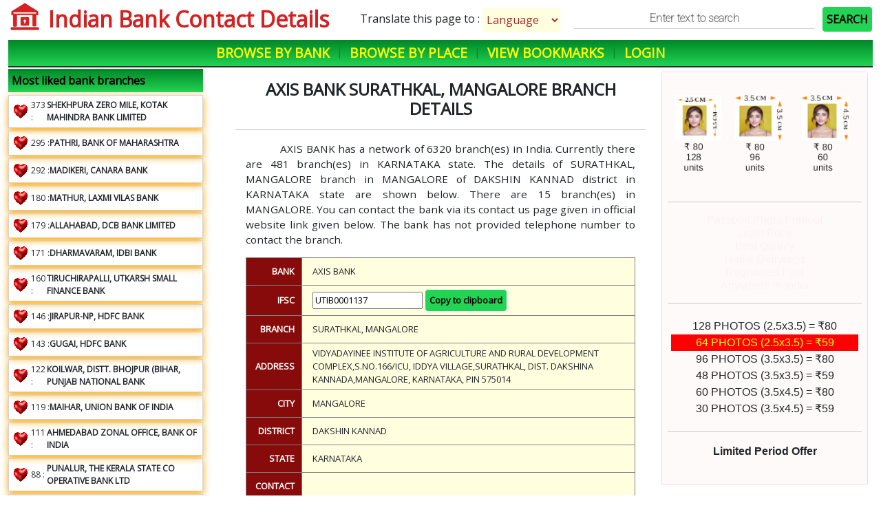

--- FILE ---
content_type: text/html; charset=UTF-8
request_url: https://bankifscmicrbranchdetails.c12.in/page.php?ifsc=UTIB0001137
body_size: 6960
content:

<!DOCTYPE html>
<html lang="en">

<head>
	<meta charset="UTF-8">

	<title>AXIS BANK SURATHKAL, MANGALORE branch details</title>
		<meta name="description" content="Details of AXIS BANK, SURATHKAL, MANGALORE branch with IFSC UTIB0001137 in MANGALORE city of DAKSHIN KANNAD district in KARNATAKA">
	
	<meta property="og:url" content="https://ifsc.c12.in/page.php?ifsc=UTIB0001137" />
	<meta property="og:type" content="website" />
	<meta property="og:title" content="AXIS BANK Bank Branch SURATHKAL, MANGALORE details" />
	<meta property="og:description" content="Bank details including ifsc and location." />
	<meta property="og:image" content="https://bankifscmicrbranchdetails.c12.in/favicon.png" />

		

	<script src="https://code.jquery.com/jquery-3.6.0.min.js" integrity="sha256-/xUj+3OJU5yExlq6GSYGSHk7tPXikynS7ogEvDej/m4=" crossorigin="anonymous"></script>

	<link rel="stylesheet" href="https://cdn.jsdelivr.net/npm/bootstrap@5.1.0/dist/css/bootstrap.min.css" integrity="sha384-KyZXEAg3QhqLMpG8r+8fhAXLRk2vvoC2f3B09zVXn8CA5QIVfZOJ3BCsw2P0p/We" crossorigin="anonymous">
	<script src="https://cdn.jsdelivr.net/npm/bootstrap@5.1.0/dist/js/bootstrap.min.js" integrity="sha384-cn7l7gDp0eyniUwwAZgrzD06kc/tftFf19TOAs2zVinnD/C7E91j9yyk5//jjpt/" crossorigin="anonymous"></script>
	<script src="https://cdn.jsdelivr.net/npm/bootstrap@5.1.0/dist/js/bootstrap.bundle.min.js" integrity="sha384-U1DAWAznBHeqEIlVSCgzq+c9gqGAJn5c/t99JyeKa9xxaYpSvHU5awsuZVVFIhvj" crossorigin="anonymous"></script>

	<link rel="preconnect" href="https://fonts.googleapis.com">
	<link rel="preconnect" href="https://fonts.gstatic.com" crossorigin>
	<link href="https://fonts.googleapis.com/css2?family=Roboto:wght@100&display=swap" rel="stylesheet">


	<link href="https://fonts.googleapis.com/css2?family=Open+Sans&display=swap" rel="stylesheet">
	<script async src="https://pagead2.googlesyndication.com/pagead/js/adsbygoogle.js?client=ca-pub-0837890520907452"
     crossorigin="anonymous"></script>
	



	<script defer src="js/search.js" type="text/javascript"></script>
	<script defer src="js/main.js" type="text/javascript"></script>
	<script defer src="js/logger.js" type="text/javascript"></script>
	<script defer src='js/commonmain.js'></script>


	<script>
		$(document).ready(() => {

			console.log("ready");

			initialiseLogger();

			CheckJavascriptEnabledUser();

			$("iframe").on("load", function() {
				$(this).contents().on("mousedown, mouseup, click", function() {
					console.log("logged ad click");
					$.get("logger.php?event=clicked on pp add 300x600 on page.php");
				});
			});

			window.pageurl = "https://bankifscmicrbranchdetails.c12.in/page.php?ifsc=UTIB0001137&";

			(() => {
				//console.log($(".translate"));

				const urlParams = new URLSearchParams(window.location.search);
				console.log(window.location);
				window.pagelang = urlParams.get('lang');
				if (window.pagelang == undefined) {
					return;
				}

				Object.values($(".translate")).forEach((item) => {
					//console.log($(item).html());
					$.post("translator.php", {
						toLang: window.pagelang,
						text: $(item).html(),
						lastupdatedate: "2022-01-01"
					}, (result) => {
						$(item).html(result);
					});
				});
			})();


			//GetBankWikipediaSummary();
		});

		function langChanged() {
			let lang = $("#langselect").val();
			if (lang.indexOf("en") == 0) {
				window.location = pageurl;
			}

			window.pageurl = window.pageurl + "lang=" + lang;
			$.get("logger.php?event=language changed");
			console.log(window.pageurl);
			window.location = window.pageurl;
		}
	</script>


	<link href="css/main.css" rel="stylesheet" type="text/css" />
	<link href="css/page.css" rel="stylesheet" type="text/css" />
</head>

<body>
	<div class='container-fluid'>
		<div id="head" class='d-flex flex-column'>
	<div class='d-flex flex-row justify-content-between'>
		<div class='d-flex flex-row align-middle'>
			<img src="/favicon.png" onclick='window.location="index.php"' class='title-img' alt="Logo"/>
			<p class='title translate' onclick='window.location="index.php"'>Indian Bank Contact Details</p>
		</div>

		<div class='d-flex flex-row justify-content-end align-middle'>
			<div class="d-flex flex-row align-items-center justify-content-center">
								<p  style="margin-top:15px;align-self:baseline;">Translate this page to : </p> &nbsp;
				<select clickprop="lang option clicked" id='langselect'   onchange="langChanged();">
					<option value="en">Language</option>
<option value='ar'>Arabic</option>
<option value='as'>Assamese</option>
<option value='bn'>Bengali</option>
<option value='en'>English</option>
<option value='gu'>Gujarati</option>
<option value='hi'>Hindi</option>	
<option value='kn'>Kannada</option>
<option value='ms'>Malay</option>
<option value='ml'>Malayalam</option>
<option value='mr'>Marathi</option>
<option value='or'>Odia</option>
<option value='pt'>Portuguese</option>
<option value='pa'>Punjabi</option>
<option value='ru'>Russian</option>
<option value='ta'>Tamil</option>
<option value='te'>Telugu</option>
<option value='tr'>Turkish</option>
<option value='ur'>Urdu</option>				</select>
			</div>
			
			<input type='text' placeholder="Enter text to search" id="searchIFSC" title="Enter text to search" class='search-input' /><a clickprop='search clicked' id='serachbutton'onclick="SearchIFSC();" style="margin:auto;"  class='translate'>SEARCH</a>
		</div>
	</div>

    <div id="menu" class="d-flex justify-content-center align-bottom">
		<a href='index.php' clickprop='browse by bank' class='translate'>Browse by Bank</a> |
		<a clickprop='browse by place' href='place.php' class='translate'>Browse by Place</a> |
		<!--a href="">Telephone Directory</a> | -->
		<a clickprop='bookmark menu item clicked' href="bookmarks.php" class='translate'>View Bookmarks</a> |
		<a href='login.php' clickprop='login clicked' class='translate'>Login</a>	</div>
</div>

		<div id="body" class='d-flex flex-row'>
			<div id="left" class="bodydivs col-3">
    <div class="d-flex flex-column " style="width:100%">
	<div class="leftdivheader translate">Most liked bank branches</div>

	    	<div class='fontsize12  mt-1 d-flex flex-row align-items-center p0' style='border:1px solid lightgray;padding:5px;cursor: pointer;width:90%;box-shadow: 0px 3px 10px orange;' onclick='window.location="page.php?ifsc=KKBK0005967"'>
    	
	    <div class="d-flex flex-row align-items-center" style='min-width: 50px;'>
			<video autoplay muted style="width:24px;height:24px;" >
			    <source src="imgs/animatedheart.webm" type="video/mp4">
			</video>
			&nbsp;
			<span>373 : </span>
		</div>
		<span class='translate ml-1' style='font-weight:bold;'><b>SHEKHPURA ZERO MILE, KOTAK MAHINDRA BANK LIMITED </b></span>
		
	   
    	    
    	</div>
	        	<div class='fontsize12  mt-1 d-flex flex-row align-items-center p0' style='border:1px solid lightgray;padding:5px;cursor: pointer;width:90%;box-shadow: 0px 3px 10px orange;' onclick='window.location="page.php?ifsc=MAHB0000770"'>
    	
	    <div class="d-flex flex-row align-items-center" style='min-width: 50px;'>
			<video autoplay muted style="width:24px;height:24px;" >
			    <source src="imgs/animatedheart.webm" type="video/mp4">
			</video>
			&nbsp;
			<span>295 : </span>
		</div>
		<span class='translate ml-1' style='font-weight:bold;'><b>PATHRI, BANK OF MAHARASHTRA </b></span>
		
	   
    	    
    	</div>
	        	<div class='fontsize12  mt-1 d-flex flex-row align-items-center p0' style='border:1px solid lightgray;padding:5px;cursor: pointer;width:90%;box-shadow: 0px 3px 10px orange;' onclick='window.location="page.php?ifsc=CNRB0000517"'>
    	
	    <div class="d-flex flex-row align-items-center" style='min-width: 50px;'>
			<video autoplay muted style="width:24px;height:24px;" >
			    <source src="imgs/animatedheart.webm" type="video/mp4">
			</video>
			&nbsp;
			<span>292 : </span>
		</div>
		<span class='translate ml-1' style='font-weight:bold;'><b>MADIKERI, CANARA BANK </b></span>
		
	   
    	    
    	</div>
	        	<div class='fontsize12  mt-1 d-flex flex-row align-items-center p0' style='border:1px solid lightgray;padding:5px;cursor: pointer;width:90%;box-shadow: 0px 3px 10px orange;' onclick='window.location="page.php?ifsc=LAVB0000458"'>
    	
	    <div class="d-flex flex-row align-items-center" style='min-width: 50px;'>
			<video autoplay muted style="width:24px;height:24px;" >
			    <source src="imgs/animatedheart.webm" type="video/mp4">
			</video>
			&nbsp;
			<span>180 : </span>
		</div>
		<span class='translate ml-1' style='font-weight:bold;'><b>MATHUR, LAXMI VILAS BANK </b></span>
		
	   
    	    
    	</div>
	        	<div class='fontsize12  mt-1 d-flex flex-row align-items-center p0' style='border:1px solid lightgray;padding:5px;cursor: pointer;width:90%;box-shadow: 0px 3px 10px orange;' onclick='window.location="page.php?ifsc=DCBL0000396"'>
    	
	    <div class="d-flex flex-row align-items-center" style='min-width: 50px;'>
			<video autoplay muted style="width:24px;height:24px;" >
			    <source src="imgs/animatedheart.webm" type="video/mp4">
			</video>
			&nbsp;
			<span>179 : </span>
		</div>
		<span class='translate ml-1' style='font-weight:bold;'><b>ALLAHABAD, DCB BANK LIMITED </b></span>
		
	   
    	    
    	</div>
	        	<div class='fontsize12  mt-1 d-flex flex-row align-items-center p0' style='border:1px solid lightgray;padding:5px;cursor: pointer;width:90%;box-shadow: 0px 3px 10px orange;' onclick='window.location="page.php?ifsc=IBKL0001795"'>
    	
	    <div class="d-flex flex-row align-items-center" style='min-width: 50px;'>
			<video autoplay muted style="width:24px;height:24px;" >
			    <source src="imgs/animatedheart.webm" type="video/mp4">
			</video>
			&nbsp;
			<span>171 : </span>
		</div>
		<span class='translate ml-1' style='font-weight:bold;'><b>DHARMAVARAM, IDBI BANK </b></span>
		
	   
    	    
    	</div>
	        	<div class='fontsize12  mt-1 d-flex flex-row align-items-center p0' style='border:1px solid lightgray;padding:5px;cursor: pointer;width:90%;box-shadow: 0px 3px 10px orange;' onclick='window.location="page.php?ifsc=UTKS0001644"'>
    	
	    <div class="d-flex flex-row align-items-center" style='min-width: 50px;'>
			<video autoplay muted style="width:24px;height:24px;" >
			    <source src="imgs/animatedheart.webm" type="video/mp4">
			</video>
			&nbsp;
			<span>160 : </span>
		</div>
		<span class='translate ml-1' style='font-weight:bold;'><b>TIRUCHIRAPALLI, UTKARSH SMALL FINANCE BANK </b></span>
		
	   
    	    
    	</div>
	        	<div class='fontsize12  mt-1 d-flex flex-row align-items-center p0' style='border:1px solid lightgray;padding:5px;cursor: pointer;width:90%;box-shadow: 0px 3px 10px orange;' onclick='window.location="page.php?ifsc=HDFC0005570"'>
    	
	    <div class="d-flex flex-row align-items-center" style='min-width: 50px;'>
			<video autoplay muted style="width:24px;height:24px;" >
			    <source src="imgs/animatedheart.webm" type="video/mp4">
			</video>
			&nbsp;
			<span>146 : </span>
		</div>
		<span class='translate ml-1' style='font-weight:bold;'><b>JIRAPUR-NP, HDFC BANK </b></span>
		
	   
    	    
    	</div>
	        	<div class='fontsize12  mt-1 d-flex flex-row align-items-center p0' style='border:1px solid lightgray;padding:5px;cursor: pointer;width:90%;box-shadow: 0px 3px 10px orange;' onclick='window.location="page.php?ifsc=HDFC0002410"'>
    	
	    <div class="d-flex flex-row align-items-center" style='min-width: 50px;'>
			<video autoplay muted style="width:24px;height:24px;" >
			    <source src="imgs/animatedheart.webm" type="video/mp4">
			</video>
			&nbsp;
			<span>143 : </span>
		</div>
		<span class='translate ml-1' style='font-weight:bold;'><b>GUGAI, HDFC BANK </b></span>
		
	   
    	    
    	</div>
	        	<div class='fontsize12  mt-1 d-flex flex-row align-items-center p0' style='border:1px solid lightgray;padding:5px;cursor: pointer;width:90%;box-shadow: 0px 3px 10px orange;' onclick='window.location="page.php?ifsc=PUNB0072500"'>
    	
	    <div class="d-flex flex-row align-items-center" style='min-width: 50px;'>
			<video autoplay muted style="width:24px;height:24px;" >
			    <source src="imgs/animatedheart.webm" type="video/mp4">
			</video>
			&nbsp;
			<span>122 : </span>
		</div>
		<span class='translate ml-1' style='font-weight:bold;'><b>KOILWAR, DISTT. BHOJPUR (BIHAR, PUNJAB NATIONAL BANK </b></span>
		
	   
    	    
    	</div>
	        	<div class='fontsize12  mt-1 d-flex flex-row align-items-center p0' style='border:1px solid lightgray;padding:5px;cursor: pointer;width:90%;box-shadow: 0px 3px 10px orange;' onclick='window.location="page.php?ifsc=UBIN0929301"'>
    	
	    <div class="d-flex flex-row align-items-center" style='min-width: 50px;'>
			<video autoplay muted style="width:24px;height:24px;" >
			    <source src="imgs/animatedheart.webm" type="video/mp4">
			</video>
			&nbsp;
			<span>119 : </span>
		</div>
		<span class='translate ml-1' style='font-weight:bold;'><b>MAIHAR, UNION BANK OF INDIA </b></span>
		
	   
    	    
    	</div>
	        	<div class='fontsize12  mt-1 d-flex flex-row align-items-center p0' style='border:1px solid lightgray;padding:5px;cursor: pointer;width:90%;box-shadow: 0px 3px 10px orange;' onclick='window.location="page.php?ifsc=BKID000ZO32"'>
    	
	    <div class="d-flex flex-row align-items-center" style='min-width: 50px;'>
			<video autoplay muted style="width:24px;height:24px;" >
			    <source src="imgs/animatedheart.webm" type="video/mp4">
			</video>
			&nbsp;
			<span>111 : </span>
		</div>
		<span class='translate ml-1' style='font-weight:bold;'><b>AHMEDABAD ZONAL OFFICE, BANK OF INDIA </b></span>
		
	   
    	    
    	</div>
	        	<div class='fontsize12  mt-1 d-flex flex-row align-items-center p0' style='border:1px solid lightgray;padding:5px;cursor: pointer;width:90%;box-shadow: 0px 3px 10px orange;' onclick='window.location="page.php?ifsc=KSBK0001157"'>
    	
	    <div class="d-flex flex-row align-items-center" style='min-width: 50px;'>
			<video autoplay muted style="width:24px;height:24px;" >
			    <source src="imgs/animatedheart.webm" type="video/mp4">
			</video>
			&nbsp;
			<span>88 : </span>
		</div>
		<span class='translate ml-1' style='font-weight:bold;'><b>PUNALUR, THE KERALA STATE CO OPERATIVE BANK LTD </b></span>
		
	   
    	    
    	</div>
	        	<div class='fontsize12  mt-1 d-flex flex-row align-items-center p0' style='border:1px solid lightgray;padding:5px;cursor: pointer;width:90%;box-shadow: 0px 3px 10px orange;' onclick='window.location="page.php?ifsc=YESB0001212"'>
    	
	    <div class="d-flex flex-row align-items-center" style='min-width: 50px;'>
			<video autoplay muted style="width:24px;height:24px;" >
			    <source src="imgs/animatedheart.webm" type="video/mp4">
			</video>
			&nbsp;
			<span>82 : </span>
		</div>
		<span class='translate ml-1' style='font-weight:bold;'><b>MUZAFFARPUR, YES BANK </b></span>
		
	   
    	    
    	</div>
	        	<div class='fontsize12  mt-1 d-flex flex-row align-items-center p0' style='border:1px solid lightgray;padding:5px;cursor: pointer;width:90%;box-shadow: 0px 3px 10px orange;' onclick='window.location="page.php?ifsc=UTIB0000873"'>
    	
	    <div class="d-flex flex-row align-items-center" style='min-width: 50px;'>
			<video autoplay muted style="width:24px;height:24px;" >
			    <source src="imgs/animatedheart.webm" type="video/mp4">
			</video>
			&nbsp;
			<span>80 : </span>
		</div>
		<span class='translate ml-1' style='font-weight:bold;'><b>BIHARSHARIF, AXIS BANK </b></span>
		
	   
    	    
    	</div>
	        	<div class='fontsize12  mt-1 d-flex flex-row align-items-center p0' style='border:1px solid lightgray;padding:5px;cursor: pointer;width:90%;box-shadow: 0px 3px 10px orange;' onclick='window.location="page.php?ifsc=UBIN0824798"'>
    	
	    <div class="d-flex flex-row align-items-center" style='min-width: 50px;'>
			<video autoplay muted style="width:24px;height:24px;" >
			    <source src="imgs/animatedheart.webm" type="video/mp4">
			</video>
			&nbsp;
			<span>77 : </span>
		</div>
		<span class='translate ml-1' style='font-weight:bold;'><b>CHOMU, UNION BANK OF INDIA </b></span>
		
	   
    	    
    	</div>
	        	<div class='fontsize12  mt-1 d-flex flex-row align-items-center p0' style='border:1px solid lightgray;padding:5px;cursor: pointer;width:90%;box-shadow: 0px 3px 10px orange;' onclick='window.location="page.php?ifsc=IDIB000C629"'>
    	
	    <div class="d-flex flex-row align-items-center" style='min-width: 50px;'>
			<video autoplay muted style="width:24px;height:24px;" >
			    <source src="imgs/animatedheart.webm" type="video/mp4">
			</video>
			&nbsp;
			<span>75 : </span>
		</div>
		<span class='translate ml-1' style='font-weight:bold;'><b>PRAYAGRAJ, CIVIL LINES, INDIAN BANK </b></span>
		
	   
    	    
    	</div>
	        	<div class='fontsize12  mt-1 d-flex flex-row align-items-center p0' style='border:1px solid lightgray;padding:5px;cursor: pointer;width:90%;box-shadow: 0px 3px 10px orange;' onclick='window.location="page.php?ifsc=DCBL0000172"'>
    	
	    <div class="d-flex flex-row align-items-center" style='min-width: 50px;'>
			<video autoplay muted style="width:24px;height:24px;" >
			    <source src="imgs/animatedheart.webm" type="video/mp4">
			</video>
			&nbsp;
			<span>72 : </span>
		</div>
		<span class='translate ml-1' style='font-weight:bold;'><b>COIMBATORE, DCB BANK LIMITED </b></span>
		
	   
    	    
    	</div>
	        	<div class='fontsize12  mt-1 d-flex flex-row align-items-center p0' style='border:1px solid lightgray;padding:5px;cursor: pointer;width:90%;box-shadow: 0px 3px 10px orange;' onclick='window.location="page.php?ifsc=SCBL0036104"'>
    	
	    <div class="d-flex flex-row align-items-center" style='min-width: 50px;'>
			<video autoplay muted style="width:24px;height:24px;" >
			    <source src="imgs/animatedheart.webm" type="video/mp4">
			</video>
			&nbsp;
			<span>70 : </span>
		</div>
		<span class='translate ml-1' style='font-weight:bold;'><b>ADVANT NAVIS BUSINESS PARK, STANDARD CHARTERED BANK </b></span>
		
	   
    	    
    	</div>
	        	<div class='fontsize12  mt-1 d-flex flex-row align-items-center p0' style='border:1px solid lightgray;padding:5px;cursor: pointer;width:90%;box-shadow: 0px 3px 10px orange;' onclick='window.location="page.php?ifsc=UTIB0001808"'>
    	
	    <div class="d-flex flex-row align-items-center" style='min-width: 50px;'>
			<video autoplay muted style="width:24px;height:24px;" >
			    <source src="imgs/animatedheart.webm" type="video/mp4">
			</video>
			&nbsp;
			<span>56 : </span>
		</div>
		<span class='translate ml-1' style='font-weight:bold;'><b>AMBERPET, AXIS BANK </b></span>
		
	   
    	    
    	</div>
	    	    


    </div>
    
    
    
</div>
			<div id="content" class="bodydivs col-6  p-3">


				<h2 class='translate'>axis bank surathkal, mangalore branch details</h2>
				<hr />

				<p class='para1 translate'>AXIS BANK has a network of 6320 branch(es) in India.  Currently there are 481 branch(es) in KARNATAKA state.  The details of SURATHKAL, MANGALORE branch in MANGALORE of DAKSHIN KANNAD district in KARNATAKA state are shown below.  There are 15 branch(es) in MANGALORE.  You can contact the bank via its contact us page given in official website link given below.  The bank has not provided telephone number  to contact the branch.</p>
				
				<table vocab="http://schema.org/" typeof="Organization" class='detailtable'>
					<tr>
						<td class='translate'>Bank</td>
						<td class='translate' property="parentOrganization">AXIS BANK</td>
					</tr>
					<tr>
						<td class='translate'> IFSC</td>
						<td class='translate' property='identifier'><input type='text' id='ifscTd' value='UTIB0001137' readonly="readonly" /> <button style='display:inline-block;' onclick='CopyToClipIFSC();'>Copy to clipboard</button></td>
					</tr>
					<tr>
						<td class='translate'>Branch</td>
						<td class='translate' property='name'>SURATHKAL, MANGALORE</td>
					</tr>
					<tr>
						<td class='translate'>Address</td>
						<td class='translate' property='address'>VIDYADAYINEE INSTITUTE OF AGRICULTURE AND RURAL DEVELOPMENT COMPLEX,S.NO.166/ICU, IDDYA VILLAGE,SURATHKAL, DIST. DAKSHINA KANNADA,MANGALORE, KARNATAKA, PIN 575014</td>
					</tr>
					<tr>
						<td class='translate'>City</td>
						<td class='translate' property='city'>MANGALORE</td>
					</tr>
					<tr>
						<td class='translate'>District</td>
						<td class='translate' property='district'>DAKSHIN KANNAD</td>
					</tr>
					<tr>
						<td class='translate'>State</td>
						<td class='translate' propert='state'>KARNATAKA</td>
					</tr>
					<tr>
						<td class='translate'>Contact Numbers</td>
						<td class='translate' property='telephone'></td>
					</tr>

				</table>
				<br />
				<h3 class='translate'>Verify above given details at following site: <a clickprop="verification link clicked" href='https://www.rbi.org.in/Scripts/IFSCMICRDetails.aspx' target="_blank">Official RBI Records</a></h3>
				<hr />
				<div id="socialtable" class='d-flex flex-row justify-content-around align-items-center mt-2'>
					<div style='display:flex;align-items: center;justify-content: center;cursor:pointer;' onclick='incrementLikeCounter("UTIB0001137");'>
												<video autoplay muted loop style="width:36px;height:auto;">
							<source src="imgs/animatedheart.webm" type="video/mp4">
						</video>
						&nbsp; <span style='color:#D42222;' id='likecounter'></span>
					</div>
					<div clickprop='twittertdclicked'>
						<a href="https://twitter.com/intent/tweet?text=AXIS BANK Bank, Branch SURATHKAL, MANGALORE&hashtags=UTIB0001137&url=https%3A%2F%2Fifsc.c12.in%2Fpage.php%3Fifsc%3DUTIB0001137" class="twitter-mention-button" data-size="large" data-related="@MirageWebStudio" data-show-count="true">Tweet this page</a>
						<script async src="https://platform.twitter.com/widgets.js" charset="utf-8"></script>
					</div>
					<div>
						<span>
							<a class='button email d-flex flex-row align-items-center translate' clickprop='emailclicked' onclick="emailThisPage('UTIB0001137')">
								<img src='imgs/email.webp' style="width:22px;height:auto;"> &nbsp;
								Email this page
							</a>
						</span>
					</div>
					<div>
						<button class='button translate' style="font-size:12px;padding:5px;" clickprop='bookmarklinkclicked' onclick="bookmark('UTIB0001137')">Bookmark</button>
					</div>
				</div>
				<hr />
				<div>
					<div class='d-flex flex-row align-items-center justify-content-around'>
						<p style='color:#D42222;font-size:14px;' class='translate'>Share this page on mobile by scanning the QRCode</p>
						<img src="qrc.php?ifsc=UTIB0001137&bank=AXIS BANK&branch=SURATHKAL, MANGALORE" style="border:1px solid #D42222 !important;width:120px;height:auto;">
					</div>
				</div>
				<hr />
				<br />

				<div id='commentdiv' class="d-flex flex-column ">
					<h4 class='translate'>User Comments</h4>
					<div class="commentdiv d-flex flex-column border">

											</div>
					<br /><br /><br />
					<div id="newcommentdiv" class='mt-3'>
													<div class='d-flex flex-row align-items-center translate'>Please login to enter your comment. &nbsp; <a href="login.php" class="button">Login</a></div>

						
					</div>
				</div>

				<br />
				<br />
				<p class='translate'><i>(Maps may not accurately show actual locations for some banks)</i></p>
				<!--iframe id="map" frameborder="0" style="border:0" src="https://www.google.com/maps/embed/v1/search?q=&key=AIzaSyDQeeLwioucE1o1EYgdjifg_tC8dD4EeAs" allowfullscreen></iframe-->
				<iframe id="map" frameborder="0" style="border:0" src="https://www.google.com/maps/embed/v1/place?q=AXIS+BANK%2BVIDYADAYINEE+INSTITUTE+OF+AGRICULTURE+AND+RURAL+DEVELOPMENT+COMPLEX%2CS.NO.166%2FICU%2C+IDDYA+VILLAGE%2CSURATHKAL%2C+DIST.+DAKSHINA+KANNADA%2CMANGALORE%2C+KARNATAKA%2C+PIN+575014&key=AIzaSyDQeeLwioucE1o1EYgdjifg_tC8dD4EeAs" allowfullscreen></iframe>
				<br />
				<hr />
				<br /><br />
				<h2 class='translate border-bottom mb-3 '>Some trivia from Wikipedia</h2>
				

				<div class='translate'>
					<br/><h3  class='translate'>Useful links / information.</h3><div class='keyheader'>OFFICIAL WEBSITE</div><div class='keyvalue'><a href='https://www.axisbank.com/' target='_blank'>https://www.axisbank.com/</a><button class='floatRight' onclick='NonWorkingLink("OFFICIAL WEBSITE")'>Report non working link</button></div><div class='keyheader'>ONLINE LOAN APPLICATION</div><div class='keyvalue'><a href='https://www.axisbank.com/retail/loans' target='_blank'>https://www.axisbank.com/retail/loans</a><button class='floatRight' onclick='NonWorkingLink("ONLINE LOAN APPLICATION")'>Report non working link</button></div><div class='keyheader'>TWITTERID</div><div class='keyvalue'>@AxisBank</div>				</div>
				<br />

									<hr />
					<div class='NearByBankView' id='selectedBankNearby'>

						<h3 class='translate'>AXIS BANK has following 10 branches in  DAKSHIN KANNAD district of KARNATAKA state.</h3><table><thead class='tablehead translate'><tr><td>Branch Name</td><td>Click to View</td></tr></thead><tr><td class='translate'>BELTHANGADY</td><td><a class='button' clickprop='viewclicked:UTIB0002867' href='https://bankifscmicrbranchdetails.c12.in/page.php?ifsc=UTIB0002867'> UTIB0002867</a></td></tr><tr><td class='translate'>DAKSHINA KANNADA JILLA MAHILA COOP</td><td><a class='button' clickprop='viewclicked:UTIB0SDKJMB' href='https://bankifscmicrbranchdetails.c12.in/page.php?ifsc=UTIB0SDKJMB'> UTIB0SDKJMB</a></td></tr><tr><td class='translate'>KANKANADY</td><td><a class='button' clickprop='viewclicked:UTIB0001689' href='https://bankifscmicrbranchdetails.c12.in/page.php?ifsc=UTIB0001689'> UTIB0001689</a></td></tr><tr><td class='translate'>MANGALORE ,SERVICE BRANCH</td><td><a class='button' clickprop='viewclicked:UTIB0001535' href='https://bankifscmicrbranchdetails.c12.in/page.php?ifsc=UTIB0001535'> UTIB0001535</a></td></tr><tr><td class='translate'>SOUTH KANARA GOVN OFFICERS COOP</td><td><a class='button' clickprop='viewclicked:UTIB0SKGOCB' href='https://bankifscmicrbranchdetails.c12.in/page.php?ifsc=UTIB0SKGOCB'> UTIB0SKGOCB</a></td></tr><tr><td class='translate'>SURATHKAL, MANGALORE</td><td><a class='button' clickprop='viewclicked:UTIB0001137' href='https://bankifscmicrbranchdetails.c12.in/page.php?ifsc=UTIB0001137'> UTIB0001137</a></td></tr><tr><td class='translate'>THE SOUTH CANARA DISTRICT CENTRAL</td><td><a class='button' clickprop='viewclicked:UTIB0SCDCCB' href='https://bankifscmicrbranchdetails.c12.in/page.php?ifsc=UTIB0SCDCCB'> UTIB0SCDCCB</a></td></tr><tr><td class='translate'>THOKKOTTU</td><td><a class='button' clickprop='viewclicked:UTIB0002670' href='https://bankifscmicrbranchdetails.c12.in/page.php?ifsc=UTIB0002670'> UTIB0002670</a></td></tr><tr><td class='translate'>MOODBIDRI</td><td><a class='button' clickprop='viewclicked:UTIB0001901' href='https://bankifscmicrbranchdetails.c12.in/page.php?ifsc=UTIB0001901'> UTIB0001901</a></td></tr><tr><td class='translate'>PUTTUR</td><td><a class='button' clickprop='viewclicked:UTIB0001002' href='https://bankifscmicrbranchdetails.c12.in/page.php?ifsc=UTIB0001002'> UTIB0001002</a></td></tr></table>					</div>

					<hr />
					<div class='NearByBankView' id='otherBankNearby'>
						<h3 class='translate'>There are additional 35 banks which have branches in  DAKSHIN KANNAD district of KARNATAKA state as detailed below:</h3><table><thead class='tablehead'><tr><td>Bank</td><td>Click on View</td></tr></thead><tr><td class='translate'>ANDHRA BANK</td><td><a class='button translate' href='https://bankifscmicrbranchdetails.c12.in/index.php?bank=ANDHRA BANK&state=KARNATAKA&district=DAKSHIN KANNAD' clickprop='viewClicked:https://bankifscmicrbranchdetails.c12.in/index.php?bank=ANDHRA BANK&state=KARNATAKA&district=DAKSHIN KANNAD'>DAKSHIN KANNAD</a></td></tr><tr><td class='translate'>AU SMALL FINANCE BANK LIMITED</td><td><a class='button translate' href='https://bankifscmicrbranchdetails.c12.in/index.php?bank=AU SMALL FINANCE BANK LIMITED&state=KARNATAKA&district=DAKSHIN KANNAD' clickprop='viewClicked:https://bankifscmicrbranchdetails.c12.in/index.php?bank=AU SMALL FINANCE BANK LIMITED&state=KARNATAKA&district=DAKSHIN KANNAD'>DAKSHIN KANNAD</a></td></tr><tr><td class='translate'>BANDHAN BANK LIMITED</td><td><a class='button translate' href='https://bankifscmicrbranchdetails.c12.in/index.php?bank=BANDHAN BANK LIMITED&state=KARNATAKA&district=DAKSHIN KANNAD' clickprop='viewClicked:https://bankifscmicrbranchdetails.c12.in/index.php?bank=BANDHAN BANK LIMITED&state=KARNATAKA&district=DAKSHIN KANNAD'>DAKSHIN KANNAD</a></td></tr><tr><td class='translate'>BANK OF BARODA</td><td><a class='button translate' href='https://bankifscmicrbranchdetails.c12.in/index.php?bank=BANK OF BARODA&state=KARNATAKA&district=DAKSHIN KANNAD' clickprop='viewClicked:https://bankifscmicrbranchdetails.c12.in/index.php?bank=BANK OF BARODA&state=KARNATAKA&district=DAKSHIN KANNAD'>DAKSHIN KANNAD</a></td></tr><tr><td class='translate'>BANK OF MAHARASHTRA</td><td><a class='button translate' href='https://bankifscmicrbranchdetails.c12.in/index.php?bank=BANK OF MAHARASHTRA&state=KARNATAKA&district=DAKSHIN KANNAD' clickprop='viewClicked:https://bankifscmicrbranchdetails.c12.in/index.php?bank=BANK OF MAHARASHTRA&state=KARNATAKA&district=DAKSHIN KANNAD'>DAKSHIN KANNAD</a></td></tr><tr><td class='translate'>BHARAT COOPERATIVE BANK MUMBAI LIMITED</td><td><a class='button translate' href='https://bankifscmicrbranchdetails.c12.in/index.php?bank=BHARAT COOPERATIVE BANK MUMBAI LIMITED&state=KARNATAKA&district=DAKSHIN KANNAD' clickprop='viewClicked:https://bankifscmicrbranchdetails.c12.in/index.php?bank=BHARAT COOPERATIVE BANK MUMBAI LIMITED&state=KARNATAKA&district=DAKSHIN KANNAD'>DAKSHIN KANNAD</a></td></tr><tr><td class='translate'>CANARA BANK</td><td><a class='button translate' href='https://bankifscmicrbranchdetails.c12.in/index.php?bank=CANARA BANK&state=KARNATAKA&district=DAKSHIN KANNAD' clickprop='viewClicked:https://bankifscmicrbranchdetails.c12.in/index.php?bank=CANARA BANK&state=KARNATAKA&district=DAKSHIN KANNAD'>DAKSHIN KANNAD</a></td></tr><tr><td class='translate'>CENTRAL BANK OF INDIA</td><td><a class='button translate' href='https://bankifscmicrbranchdetails.c12.in/index.php?bank=CENTRAL BANK OF INDIA&state=KARNATAKA&district=DAKSHIN KANNAD' clickprop='viewClicked:https://bankifscmicrbranchdetails.c12.in/index.php?bank=CENTRAL BANK OF INDIA&state=KARNATAKA&district=DAKSHIN KANNAD'>DAKSHIN KANNAD</a></td></tr><tr><td class='translate'>CITY UNION BANK LIMITED</td><td><a class='button translate' href='https://bankifscmicrbranchdetails.c12.in/index.php?bank=CITY UNION BANK LIMITED&state=KARNATAKA&district=DAKSHIN KANNAD' clickprop='viewClicked:https://bankifscmicrbranchdetails.c12.in/index.php?bank=CITY UNION BANK LIMITED&state=KARNATAKA&district=DAKSHIN KANNAD'>DAKSHIN KANNAD</a></td></tr><tr><td class='translate'>CORPORATION BANK</td><td><a class='button translate' href='https://bankifscmicrbranchdetails.c12.in/index.php?bank=CORPORATION BANK&state=KARNATAKA&district=DAKSHIN KANNAD' clickprop='viewClicked:https://bankifscmicrbranchdetails.c12.in/index.php?bank=CORPORATION BANK&state=KARNATAKA&district=DAKSHIN KANNAD'>DAKSHIN KANNAD</a></td></tr><tr><td class='translate'>DBS BANK INDIA LIMITED</td><td><a class='button translate' href='https://bankifscmicrbranchdetails.c12.in/index.php?bank=DBS BANK INDIA LIMITED&state=KARNATAKA&district=DAKSHIN KANNAD' clickprop='viewClicked:https://bankifscmicrbranchdetails.c12.in/index.php?bank=DBS BANK INDIA LIMITED&state=KARNATAKA&district=DAKSHIN KANNAD'>DAKSHIN KANNAD</a></td></tr><tr><td class='translate'>DENA BANK</td><td><a class='button translate' href='https://bankifscmicrbranchdetails.c12.in/index.php?bank=DENA BANK&state=KARNATAKA&district=DAKSHIN KANNAD' clickprop='viewClicked:https://bankifscmicrbranchdetails.c12.in/index.php?bank=DENA BANK&state=KARNATAKA&district=DAKSHIN KANNAD'>DAKSHIN KANNAD</a></td></tr><tr><td class='translate'>FEDERAL BANK</td><td><a class='button translate' href='https://bankifscmicrbranchdetails.c12.in/index.php?bank=FEDERAL BANK&state=KARNATAKA&district=DAKSHIN KANNAD' clickprop='viewClicked:https://bankifscmicrbranchdetails.c12.in/index.php?bank=FEDERAL BANK&state=KARNATAKA&district=DAKSHIN KANNAD'>DAKSHIN KANNAD</a></td></tr><tr><td class='translate'>HDFC BANK</td><td><a class='button translate' href='https://bankifscmicrbranchdetails.c12.in/index.php?bank=HDFC BANK&state=KARNATAKA&district=DAKSHIN KANNAD' clickprop='viewClicked:https://bankifscmicrbranchdetails.c12.in/index.php?bank=HDFC BANK&state=KARNATAKA&district=DAKSHIN KANNAD'>DAKSHIN KANNAD</a></td></tr><tr><td class='translate'>ICICI BANK LIMITED</td><td><a class='button translate' href='https://bankifscmicrbranchdetails.c12.in/index.php?bank=ICICI BANK LIMITED&state=KARNATAKA&district=DAKSHIN KANNAD' clickprop='viewClicked:https://bankifscmicrbranchdetails.c12.in/index.php?bank=ICICI BANK LIMITED&state=KARNATAKA&district=DAKSHIN KANNAD'>DAKSHIN KANNAD</a></td></tr><tr><td class='translate'>IDBI BANK</td><td><a class='button translate' href='https://bankifscmicrbranchdetails.c12.in/index.php?bank=IDBI BANK&state=KARNATAKA&district=DAKSHIN KANNAD' clickprop='viewClicked:https://bankifscmicrbranchdetails.c12.in/index.php?bank=IDBI BANK&state=KARNATAKA&district=DAKSHIN KANNAD'>DAKSHIN KANNAD</a></td></tr><tr><td class='translate'>INDIAN BANK</td><td><a class='button translate' href='https://bankifscmicrbranchdetails.c12.in/index.php?bank=INDIAN BANK&state=KARNATAKA&district=DAKSHIN KANNAD' clickprop='viewClicked:https://bankifscmicrbranchdetails.c12.in/index.php?bank=INDIAN BANK&state=KARNATAKA&district=DAKSHIN KANNAD'>DAKSHIN KANNAD</a></td></tr><tr><td class='translate'>INDIAN OVERSEAS BANK</td><td><a class='button translate' href='https://bankifscmicrbranchdetails.c12.in/index.php?bank=INDIAN OVERSEAS BANK&state=KARNATAKA&district=DAKSHIN KANNAD' clickprop='viewClicked:https://bankifscmicrbranchdetails.c12.in/index.php?bank=INDIAN OVERSEAS BANK&state=KARNATAKA&district=DAKSHIN KANNAD'>DAKSHIN KANNAD</a></td></tr><tr><td class='translate'>JAMMU AND KASHMIR BANK LIMITED</td><td><a class='button translate' href='https://bankifscmicrbranchdetails.c12.in/index.php?bank=JAMMU AND KASHMIR BANK LIMITED&state=KARNATAKA&district=DAKSHIN KANNAD' clickprop='viewClicked:https://bankifscmicrbranchdetails.c12.in/index.php?bank=JAMMU AND KASHMIR BANK LIMITED&state=KARNATAKA&district=DAKSHIN KANNAD'>DAKSHIN KANNAD</a></td></tr><tr><td class='translate'>KARNATAKA BANK LIMITED</td><td><a class='button translate' href='https://bankifscmicrbranchdetails.c12.in/index.php?bank=KARNATAKA BANK LIMITED&state=KARNATAKA&district=DAKSHIN KANNAD' clickprop='viewClicked:https://bankifscmicrbranchdetails.c12.in/index.php?bank=KARNATAKA BANK LIMITED&state=KARNATAKA&district=DAKSHIN KANNAD'>DAKSHIN KANNAD</a></td></tr><tr><td class='translate'>KARNATAKA VIKAS GRAMEENA BANK</td><td><a class='button translate' href='https://bankifscmicrbranchdetails.c12.in/index.php?bank=KARNATAKA VIKAS GRAMEENA BANK&state=KARNATAKA&district=DAKSHIN KANNAD' clickprop='viewClicked:https://bankifscmicrbranchdetails.c12.in/index.php?bank=KARNATAKA VIKAS GRAMEENA BANK&state=KARNATAKA&district=DAKSHIN KANNAD'>DAKSHIN KANNAD</a></td></tr><tr><td class='translate'>KOTAK MAHINDRA BANK LIMITED</td><td><a class='button translate' href='https://bankifscmicrbranchdetails.c12.in/index.php?bank=KOTAK MAHINDRA BANK LIMITED&state=KARNATAKA&district=DAKSHIN KANNAD' clickprop='viewClicked:https://bankifscmicrbranchdetails.c12.in/index.php?bank=KOTAK MAHINDRA BANK LIMITED&state=KARNATAKA&district=DAKSHIN KANNAD'>DAKSHIN KANNAD</a></td></tr><tr><td class='translate'>LAXMI VILAS BANK</td><td><a class='button translate' href='https://bankifscmicrbranchdetails.c12.in/index.php?bank=LAXMI VILAS BANK&state=KARNATAKA&district=DAKSHIN KANNAD' clickprop='viewClicked:https://bankifscmicrbranchdetails.c12.in/index.php?bank=LAXMI VILAS BANK&state=KARNATAKA&district=DAKSHIN KANNAD'>DAKSHIN KANNAD</a></td></tr><tr><td class='translate'>PUNJAB AND SIND BANK</td><td><a class='button translate' href='https://bankifscmicrbranchdetails.c12.in/index.php?bank=PUNJAB AND SIND BANK&state=KARNATAKA&district=DAKSHIN KANNAD' clickprop='viewClicked:https://bankifscmicrbranchdetails.c12.in/index.php?bank=PUNJAB AND SIND BANK&state=KARNATAKA&district=DAKSHIN KANNAD'>DAKSHIN KANNAD</a></td></tr><tr><td class='translate'>PUNJAB NATIONAL BANK</td><td><a class='button translate' href='https://bankifscmicrbranchdetails.c12.in/index.php?bank=PUNJAB NATIONAL BANK&state=KARNATAKA&district=DAKSHIN KANNAD' clickprop='viewClicked:https://bankifscmicrbranchdetails.c12.in/index.php?bank=PUNJAB NATIONAL BANK&state=KARNATAKA&district=DAKSHIN KANNAD'>DAKSHIN KANNAD</a></td></tr><tr><td class='translate'>RBL BANK LIMITED</td><td><a class='button translate' href='https://bankifscmicrbranchdetails.c12.in/index.php?bank=RBL BANK LIMITED&state=KARNATAKA&district=DAKSHIN KANNAD' clickprop='viewClicked:https://bankifscmicrbranchdetails.c12.in/index.php?bank=RBL BANK LIMITED&state=KARNATAKA&district=DAKSHIN KANNAD'>DAKSHIN KANNAD</a></td></tr><tr><td class='translate'>SARASWAT COOPERATIVE BANK LIMITED</td><td><a class='button translate' href='https://bankifscmicrbranchdetails.c12.in/index.php?bank=SARASWAT COOPERATIVE BANK LIMITED&state=KARNATAKA&district=DAKSHIN KANNAD' clickprop='viewClicked:https://bankifscmicrbranchdetails.c12.in/index.php?bank=SARASWAT COOPERATIVE BANK LIMITED&state=KARNATAKA&district=DAKSHIN KANNAD'>DAKSHIN KANNAD</a></td></tr><tr><td class='translate'>SOUTH INDIAN BANK</td><td><a class='button translate' href='https://bankifscmicrbranchdetails.c12.in/index.php?bank=SOUTH INDIAN BANK&state=KARNATAKA&district=DAKSHIN KANNAD' clickprop='viewClicked:https://bankifscmicrbranchdetails.c12.in/index.php?bank=SOUTH INDIAN BANK&state=KARNATAKA&district=DAKSHIN KANNAD'>DAKSHIN KANNAD</a></td></tr><tr><td class='translate'>STATE BANK OF INDIA</td><td><a class='button translate' href='https://bankifscmicrbranchdetails.c12.in/index.php?bank=STATE BANK OF INDIA&state=KARNATAKA&district=DAKSHIN KANNAD' clickprop='viewClicked:https://bankifscmicrbranchdetails.c12.in/index.php?bank=STATE BANK OF INDIA&state=KARNATAKA&district=DAKSHIN KANNAD'>DAKSHIN KANNAD</a></td></tr><tr><td class='translate'>SYNDICATE BANK</td><td><a class='button translate' href='https://bankifscmicrbranchdetails.c12.in/index.php?bank=SYNDICATE BANK&state=KARNATAKA&district=DAKSHIN KANNAD' clickprop='viewClicked:https://bankifscmicrbranchdetails.c12.in/index.php?bank=SYNDICATE BANK&state=KARNATAKA&district=DAKSHIN KANNAD'>DAKSHIN KANNAD</a></td></tr><tr><td class='translate'>THE SHAMRAO VITHAL COOPERATIVE BANK</td><td><a class='button translate' href='https://bankifscmicrbranchdetails.c12.in/index.php?bank=THE SHAMRAO VITHAL COOPERATIVE BANK&state=KARNATAKA&district=DAKSHIN KANNAD' clickprop='viewClicked:https://bankifscmicrbranchdetails.c12.in/index.php?bank=THE SHAMRAO VITHAL COOPERATIVE BANK&state=KARNATAKA&district=DAKSHIN KANNAD'>DAKSHIN KANNAD</a></td></tr><tr><td class='translate'>UCO BANK</td><td><a class='button translate' href='https://bankifscmicrbranchdetails.c12.in/index.php?bank=UCO BANK&state=KARNATAKA&district=DAKSHIN KANNAD' clickprop='viewClicked:https://bankifscmicrbranchdetails.c12.in/index.php?bank=UCO BANK&state=KARNATAKA&district=DAKSHIN KANNAD'>DAKSHIN KANNAD</a></td></tr><tr><td class='translate'>UNION BANK OF INDIA</td><td><a class='button translate' href='https://bankifscmicrbranchdetails.c12.in/index.php?bank=UNION BANK OF INDIA&state=KARNATAKA&district=DAKSHIN KANNAD' clickprop='viewClicked:https://bankifscmicrbranchdetails.c12.in/index.php?bank=UNION BANK OF INDIA&state=KARNATAKA&district=DAKSHIN KANNAD'>DAKSHIN KANNAD</a></td></tr><tr><td class='translate'>VIJAYA BANK</td><td><a class='button translate' href='https://bankifscmicrbranchdetails.c12.in/index.php?bank=VIJAYA BANK&state=KARNATAKA&district=DAKSHIN KANNAD' clickprop='viewClicked:https://bankifscmicrbranchdetails.c12.in/index.php?bank=VIJAYA BANK&state=KARNATAKA&district=DAKSHIN KANNAD'>DAKSHIN KANNAD</a></td></tr><tr><td class='translate'>YES BANK</td><td><a class='button translate' href='https://bankifscmicrbranchdetails.c12.in/index.php?bank=YES BANK&state=KARNATAKA&district=DAKSHIN KANNAD' clickprop='viewClicked:https://bankifscmicrbranchdetails.c12.in/index.php?bank=YES BANK&state=KARNATAKA&district=DAKSHIN KANNAD'>DAKSHIN KANNAD</a></td></tr></table>						<br />
						<br />
					</div>
				
			</div>
			
<div id="right" class="bodydivs col-3 d-flex flex-column  align-items-center">
	
	<div class='d-flex justify-content-center mt-1 mb-3' style="cursor: pointer;">
	<iframe class='rounded' id='pp300x600' src="https://c12.in/photoprinter.in-300x600-01.html?src=ifsc&ckid=43115588ddc0e78c4e11c0c67dc0f646" style="min-height: 605px;" clickprop="Clicked on Photoprinter add 300x600-01"></iframe>
	</div>
	<hr style="width: 300px;"/>
			<div class="d-flex text-center justify-content-center mt-3" style="height: auto;">
			<div class="twitter-timeline-div" style='height: 100vh; overflow: auto;width:305px;'>
				<a class="twitter-timeline" href="https://twitter.com/@AxisBank">Tweets by AXIS BANK</a> <script async src="https://platform.twitter.com/widgets.js" charset="utf-8"></script>
			</div>
		</div>
			

	
</div>		</div>

		<div id="footer" class='d-flex flex-column mt-3'>
    <div id="footermenu" class='d-flex justify-content-center align-middle p-2'>
		<!--a href="https://costingcalculator.c12.in" target="blank" clickprop='costingcalculator clicked' >Product Costing Calculator</a> | -->
		<a href="https://c12.in" target="blank" clickprop='freewebsiteclicked' class='translate'>Free Website</a> |
		<a href="disclaimer.php" clickprop='disclaimer clicked' class='translate'>Disclaimer</a> |
		<a href="privacypolicy.php" clickprop='privacy policy clicked' class='translate'>Privacy Policy</a> |
		<a href="contactus.php" clickprop='contact us clicked' class='translate'>Contact Us</a> |
		<a href="sitemap.php" clickprop='sitemap clicked' class='translate'>Sitemap</a>
	</div>

	<p class='translate'>Records last updated on : October 13 2024 22:27:51. Total site visitors till now  : 1391126</p>
    <p class='translate'>Copyright (c)  2011 - 2026 Mirage Web Studio. All rights reserved. Website developed and maintained by <a href='https://miragewebstudio.com' clickprop='clicked on mws link'>Mirage Web Studio</a>.</p>
	<a href='dose.php'></a>
</div>

	</div>
</body>

</html>

--- FILE ---
content_type: text/html; charset=utf-8
request_url: https://www.google.com/recaptcha/api2/aframe
body_size: 259
content:
<!DOCTYPE HTML><html><head><meta http-equiv="content-type" content="text/html; charset=UTF-8"></head><body><script nonce="WEC6U2NXTs2UZ_1WfUAzWg">/** Anti-fraud and anti-abuse applications only. See google.com/recaptcha */ try{var clients={'sodar':'https://pagead2.googlesyndication.com/pagead/sodar?'};window.addEventListener("message",function(a){try{if(a.source===window.parent){var b=JSON.parse(a.data);var c=clients[b['id']];if(c){var d=document.createElement('img');d.src=c+b['params']+'&rc='+(localStorage.getItem("rc::a")?sessionStorage.getItem("rc::b"):"");window.document.body.appendChild(d);sessionStorage.setItem("rc::e",parseInt(sessionStorage.getItem("rc::e")||0)+1);localStorage.setItem("rc::h",'1769410881903');}}}catch(b){}});window.parent.postMessage("_grecaptcha_ready", "*");}catch(b){}</script></body></html>